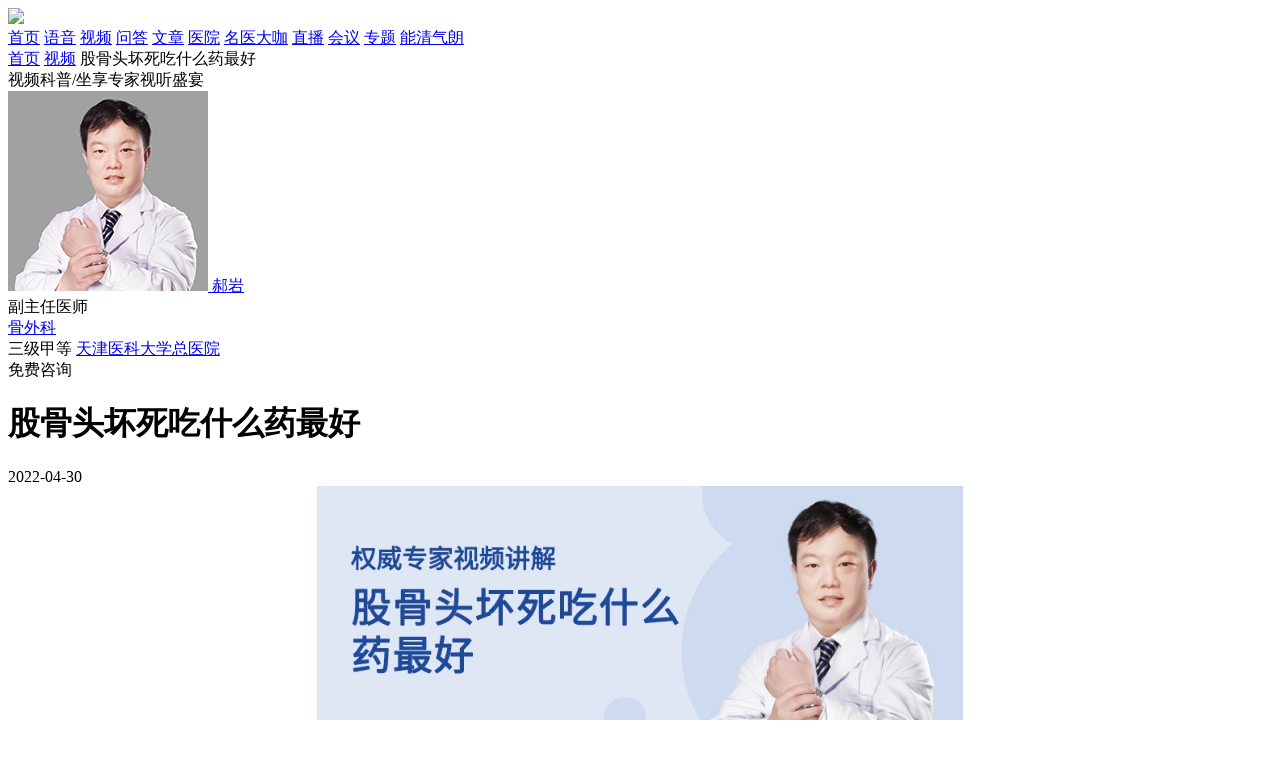

--- FILE ---
content_type: text/html; charset=utf-8
request_url: https://www.chaonei.com/video_14323655
body_size: 4557
content:
<!DOCTYPE html><html lang="zh"><head><meta charset="UTF-8"><title>股骨头坏死吃什么药最好_股骨头坏死</title><meta name="description" content="股骨头坏死吃药推荐有：促进股骨头滋养血管血运，减轻股骨头缺血性坏死症状药物：抗凝药物，例如：低分子肝素、华法林、阿司匹林、利伐沙班等。扩血管药物，例如：硝普钠、硝酸甘油。抑制骨吸收类药物，减轻股骨头的破坏，同时可以减轻患者骨质疏松症状。例如"><link rel="icon" href="/static/favicon.ico"><meta name="viewport" content="width=device-width,initial-scale=1"><meta http-equiv="X-UA-Compatible" content="IE=edge,chrome=1"><meta name="renderer" content="webkit"><meta name="applicable-device" content="pc"><meta name="mobile-agent" content="format=html5; url=https://m.chaonei.com"><link rel="alternate" href="https://m.chaonei.com"><link rel="stylesheet" href="/static/css/chaonei.min.css?v=5eace7bef7ea"></head><body><header class="header"><div class="cont area"><a class="logo" href="/"><img src="/static/img/header-logo.png"></a><nav class="hd-nav"><a target="_blank" href="/" title="巢内网">首页</a> <a target="_blank" href="/v" title="妇产语音">语音</a> <a class="active" ; target="_blank" href="/video" title="妇产视频">视频</a> <a target="_blank" href="/qa" title="妇产问答">问答</a> <a target="_blank" href="/news" title="妇产百科">文章</a> <a target="_blank" href="/hospital" title="妇产医院">医院</a> <a target="_blank" href="/doctor" title="妇产医生">名医大咖</a> <a target="_blank" href="/live" title="妇产直播">直播</a> <a target="_blank" href="/meeting" title="巢内会议">会议</a> <a target="_blank" href="/zhuanti" title="疾病纪念日专题">专题</a> <a target="_blank" href="/meeting_10226" title="能清气朗 好“孕”关怀">能清气朗</a></nav></div></header><div class="area crumbs mt25"><a href="/" title="巢内网" target="_blank">首页</a> <a href="/video" title="妇产视频" target="_blank">视频</a> <span>股骨头坏死吃什么药最好</span></div><div class="area cn-banner banner-shipin mt45">视频科普/坐享专家视听盛宴</div><div class="area fix mt45"><div class="areat-l"><div class="dr-li-item"><a target="_blank" class="a" href="/doctor_12282" title="郝岩医生"><img class="img" src="https://img.chaonei.com/res/image/doctor/202204/ee249879-92d9-45f2-a204-a1b5fb2d2940.jpg"> </a><a target="_blank" class="nm" href="/doctor_12282" title="郝岩医生">郝岩</a><div class="pad-dr-btm"><div class="tag-block"><span class="tag-span">副主任医师</span></div><div class="tag-block mt10"><a target="_blank" class="tag-span" title="骨科" href="/keshi_10073">骨外科</a></div><span class="tag-span green mt10">三级甲等</span> <a target="_blank" class="hosp" href="/hospital_10108">天津医科大学总医院</a><div class="ask-btn green mt20" style="cursor: pointer;" data-href="https://isite.baidu.com/site/wjzga1cw/d3d82cca-11d9-48d4-96ef-42be6d46d2d8?trade=sjlm&amp;appSid=59852043&amp;q=股骨头坏死吃什么药最好" data-target="MFZX_BTN">免费咨询</div></div></div></div><div class="areat-m"><h1 class="audio-intro-h1">股骨头坏死吃什么药最好</h1><div class="intro-ts mt25"><span class="span date">2022-04-30</span></div><div class="video-wrap mt10"><video class="video" poster="https://img.chaonei.com/res/image/video/202204/b30b9e4d-c7b6-4976-ae52-1b1bedf6b21a.jpg" width="100%" height="363px" controls="" preload="preload"><source src="https://img.chaonei.com/res/video/202204/ac1ccbce51e24702b6567942c52b7352.mp4" type="video/mp4">您的浏览器不支持播放视频，请升级。</video></div><div class="dashed-line mt35"></div><div class="audio-intro-main mt30"><p>股骨头坏死吃药推荐有：</p><ol><li>促进股骨头滋养血管血运，减轻股骨头缺血性坏死症状的药物：抗凝药物，例如低分子肝素、华法林、阿司匹林、利伐沙班等；扩血管药物，例如硝普钠、硝酸甘油。</li><li>抑制骨吸收类药物，减轻股骨头的破坏，同时可以减轻患者骨质疏松症状。例如：唑来膦酸、阿仑磷酸钠、鲑鱼降钙素、鳗鱼降钙素。</li><li>非甾体类消炎药：缓解股骨头坏死患者的髋关节处疼痛不适，如洛索洛芬钠片、塞来昔布胶囊等。</li><li>补钙药物，通过补充体内钙质，促进股骨头成骨作用。例如：碳酸钙、葡萄糖酸钙等。</li></ol></div><div class="dashed-line mt40"></div><div class="intro-tags mt15"><a target="_blank" class="it-tag" href="/topic_40808">股骨头坏死</a></div><style>.ai-bd-zx-focus {
    height: 90px;
    overflow: hidden;
    display: block; 
    position: relative; 
  }
  .ai-bd-zx-focus:hover { opacity: .95; cursor: pointer; }
  .ai-bd-zx-focus .grbefore{
    content:'';
    position:absolute;
    left:0;
    top:0;
    right:0;
    bottom:0;
    background:linear-gradient(-45deg,transparent 30%,transparent,rgba(255,255,255,.5),transparent 70%) no-repeat;
    background-size:200% 200%;
    animation: grlight 4s infinite;
    -webkit-animation: grlight  4s infinite; /* Safari 与 Chrome */
    background-position:200% 200%;
  }
  .ai-bd-zx-focus .ai-bd-zx-img {
    width: 100%;
    cursor: pointer;
    margin-top: -11px;
  }
  
  @keyframes grlight { from {background-position:200% 200%;} to {background-position:-100% -100%;} }
  @-webkit-keyframes grlight { from {background-position:200% 200%;} to {background-position:-100% -100%;} }</style><div class="ai-bd-zx-focus mt10" data-href="https://isite.baidu.com/site/wjzga1cw/d3d82cca-11d9-48d4-96ef-42be6d46d2d8?trade=sjlm&amp;appSid=59852043&amp;q=股骨头坏死吃什么药最好" data-target="FOCUS_IMG"><img class="ai-bd-zx-img" src="https://m.chaonei.com/static/img/static/mfyz-bdAI-M.jpg"> <span class="grbefore"></span></div><div class="intro-tj-h3 pink mt40"><span class="txt">相关推荐</span></div><div class="intro-tj-list mt25"><a target="_blank" class="tj-a" href="/video_14137485" title="多囊卵巢综合征促排卵成功率高吗"><i class="icon icon-video-30"></i> 多囊卵巢综合征促排卵成功率高吗 </a><a target="_blank" class="tj-a" href="/video_14204296" title="子宫内膜异位为什么会影响生育"><i class="icon icon-video-30"></i> 子宫内膜异位为什么会影响生育 </a><a target="_blank" class="tj-a" href="/video_14137561" title="卵巢储备功能下降怎么调理"><i class="icon icon-video-30"></i> 卵巢储备功能下降怎么调理 </a><a target="_blank" class="tj-a" href="/video_14137563" title="排卵痛多久卵子排出"><i class="icon icon-video-30"></i> 排卵痛多久卵子排出 </a><a target="_blank" class="tj-a" href="/video_14204240" title="疏通输卵管的方法有哪些"><i class="icon icon-video-30"></i> 疏通输卵管的方法有哪些 </a><a target="_blank" class="tj-a" href="/video_14204262" title="子宫内膜异位症造成的不孕不育如何治疗"><i class="icon icon-video-30"></i> 子宫内膜异位症造成的不孕不育如何治疗 </a><a target="_blank" class="tj-a" href="/video_14204283" title="卵巢性不孕是怎么回事"><i class="icon icon-video-30"></i> 卵巢性不孕是怎么回事 </a><a target="_blank" class="tj-a" href="/video_14137557" title="胚胎质量不好的原因有什么"><i class="icon icon-video-30"></i> 胚胎质量不好的原因有什么 </a><a target="_blank" class="tj-a" href="/video_14137565" title="囊胚移植几天着床"><i class="icon icon-video-30"></i> 囊胚移植几天着床 </a><a target="_blank" class="tj-a" href="/video_14137555" title="试管婴儿过程痛苦吗"><i class="icon icon-video-30"></i> 试管婴儿过程痛苦吗 </a><a target="_blank" class="tj-a" href="/video_14137515" title="输卵管疏通术怎么做"><i class="icon icon-video-30"></i> 输卵管疏通术怎么做 </a><a target="_blank" class="tj-a" href="/video_14204235" title="人工授精和试管婴儿区别是什么"><i class="icon icon-video-30"></i> 人工授精和试管婴儿区别是什么 </a><a target="_blank" class="tj-a" href="/video_14137770" title="出现排卵障碍怎么办"><i class="icon icon-video-30"></i> 出现排卵障碍怎么办 </a><a target="_blank" class="tj-a" href="/video_14137524" title="输卵管不通可以直接做试管婴儿吗"><i class="icon icon-video-30"></i> 输卵管不通可以直接做试管婴儿吗 </a><a target="_blank" class="tj-a" href="/video_14137512" title="输卵管通水和造影有什么区别"><i class="icon icon-video-30"></i> 输卵管通水和造影有什么区别 </a><a target="_blank" class="tj-a" href="/video_14204274" title="多囊卵巢综合征有什么危害吗"><i class="icon icon-video-30"></i> 多囊卵巢综合征有什么危害吗 </a><a target="_blank" class="tj-a" href="/video_14204254" title="多囊卵巢综合征对育龄期的女性有什么影响"><i class="icon icon-video-30"></i> 多囊卵巢综合征对育龄期的女性有什么影响 </a><a target="_blank" class="tj-a" href="/video_14137510" title="卵子质量不好怎么办"><i class="icon icon-video-30"></i> 卵子质量不好怎么办 </a><a target="_blank" class="tj-a" href="/video_14204219" title="人工授精的成功率有多高"><i class="icon icon-video-30"></i> 人工授精的成功率有多高 </a><a target="_blank" class="tj-a" href="/video_14204252" title="胰岛素高会影响月经吗"><i class="icon icon-video-30"></i> 胰岛素高会影响月经吗</a></div></div><div class="areat-r"><div class="comp-section size-l ui-pink"><div class="cont"><div class="h-col"><a target="_blank" class="h" href="/doctor_12282" title="郝岩医生">医生相关内容</a></div><div class="r-tj-ul"><a target="_blank" class="tj-a" href="/video_14323625" title="骨关节炎患者的饮食注意事项有哪些"><i class="icon icon-video-30"></i> 骨关节炎患者的饮食注意事项有哪些 </a><a target="_blank" class="tj-a" href="/video_14323594" title="跟腱炎可以自愈吗"><i class="icon icon-video-30"></i> 跟腱炎可以自愈吗 </a><a target="_blank" class="tj-a" href="/video_14323671" title="小儿股骨头坏死能治好吗"><i class="icon icon-video-30"></i> 小儿股骨头坏死能治好吗 </a><a target="_blank" class="tj-a" href="/video_14323655" title="股骨头坏死吃什么药最好"><i class="icon icon-video-30"></i> 股骨头坏死吃什么药最好 </a><a target="_blank" class="tj-a" href="/video_14323598" title="跟腱受伤后还能运动吗"><i class="icon icon-video-30"></i> 跟腱受伤后还能运动吗 </a><a target="_blank" class="tj-a" href="/video_14323666" title="股骨头坏死恢复期疼吗"><i class="icon icon-video-30"></i> 股骨头坏死恢复期疼吗 </a><a target="_blank" class="tj-a" href="/video_14323657" title="股骨头坏死膝盖疼痛怎么治疗"><i class="icon icon-video-30"></i> 股骨头坏死膝盖疼痛怎么治疗 </a><a target="_blank" class="tj-a" href="/video_14323635" title="陈旧性骨折怎么治疗"><i class="icon icon-video-30"></i> 陈旧性骨折怎么治疗 </a><a target="_blank" class="tj-a" href="/video_14323611" title="为什么功能锻炼对治疗肩关节非常重要"><i class="icon icon-video-30"></i> 为什么功能锻炼对治疗肩关节非常重要 </a><a target="_blank" class="tj-a" href="/video_14323607" title="半月板撕裂后最迟多久要手术"><i class="icon icon-video-30"></i> 半月板撕裂后最迟多久要手术</a></div></div></div></div></div><footer class="footer mt60"><div class="area"><div class="main"><img class="footer-logo" src="/static/img/footer-logo.png" alt=""><div class="main-r"><div class="ulink"><a target="_blank" class="a" href="/about">关于我们</a> <a target="_blank" class="a" href="/contactus">联系我们</a> <a target="_blank" class="a" href="/zhaopin">人才招聘</a> <a target="_blank" class="a" href="/lawsstatement">法律声明</a> <a target="_blank" class="a" href="/sitemap">网站地图</a> <a target="_blank" class="a" href="/edc-topic">巢内EDC</a></div><div class="mp"><p><span class="mr25">邮箱：<a target="_blank" rel="nofollow" href="mailto:service@chaonei.com">service@chaonei.com</a></span> <span>招聘邮箱：<a target="_blank" rel="nofollow" href="mailto:zhaopin@chaonei.com">zhaopin@chaonei.com</a></span></p><p>Copyright©2016-2026 北京巢内科技发展有限公司 版权所有</p><p><a target="_blank" class="mr25" rel="nofollow" href="http://www.beian.gov.cn/portal/registerSystemInfo?recordcode=11010502032610"><img class="ba" src="/static/img/batb.png">&nbsp;京公网安备 11010502032610号 </a><a rel="nofollow" target="_blank" href="https://beian.miit.gov.cn/">京ICP备17007370号-1</a></p><p><a target="_blank" rel="nofollow" href="https://img.chaonei.com/img/tv-license.jpg">广播电视节目制作经营许可证（京）字第15055号</a></p><p>增值电信业务经营许可证：京B2-20180725</p><p>药品医疗器械网络信息服务备案：（京）网药械信息备字（2021）第00101号</p><p>本平台所展示药品信息仅供医学药学专业人士阅读、参考，如药品信息与您实际购买信息不同，请以实际购买信息为准</p><div class="lm-link"><span class="key">友情链接：</span><p class="lm-p"><a href="http://aio.it168.com/" target="_blank">IT168一体电脑</a> <a href="http://pc.it168.com/" target="_blank">IT168家用电脑</a> <a href="http://power.it168.com/" target="_blank">IT168机箱电源</a> <a href="https://www.yaofangwang.com/" target="_blank">网上药店</a> <a href="https://www.chaonei.com/diary_rz" target="_blank">医院在线</a></p></div></div></div></div></div></footer><script src="/static/js/common.min.js?v=f023b45ad408"></script><script src="/static/js/bd_ai_zx.js?v=0f2b2a755c2b"></script><script src="/static/js/padauto.min.js?v=7e58b7a0c8a3"></script><script src="/static/js/wwwcomtj.js?v=110082981ccb"></script><div data-version="v4"><div></div></div></body></html>